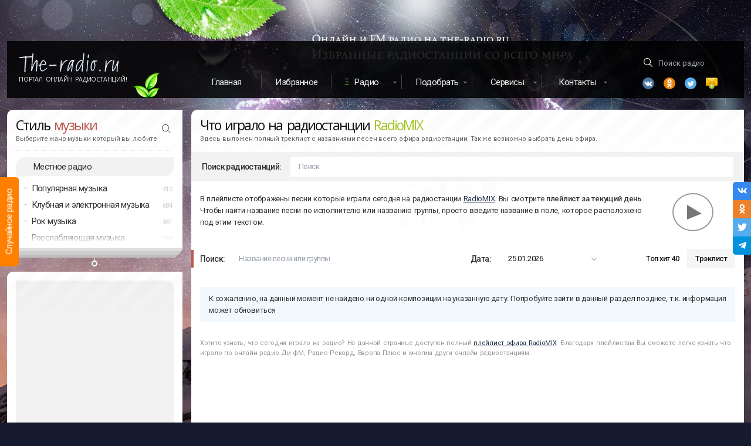

--- FILE ---
content_type: text/html; charset=UTF-8
request_url: https://the-radio.ru/playlist/radiomix-r2985
body_size: 7387
content:
<!DOCTYPE html> <html lang="ru"> <head> <meta charset="utf-8"> <meta http-equiv="X-UA-Compatible" content="IE=edge,chrome=1"> <title>Плейлист RadioMIX</title>
<meta name="description" content="Плейлист RadioMIX. На этой странице Вы можете узнать что играло на радио RadioMIX и прослушать любую песню, которая была в эфире радиостанции абсолютно бесплатно. Полная программа радиостанции">
<meta name="keywords" content="Плейлист RadioMIX, бесплатно, эфир, радио, программа, вещание, трансляция, прослушивание, русский, зарубежный, станции">
<meta property="og:title" content="Плейлист RadioMIX" />
<meta property="og:description" content="Плейлист RadioMIX. На этой странице Вы можете узнать что играло на радио RadioMIX и прослушать любую песню, которая была в эфире радиостанции абсолютно бесплатно. Полная программа радиостанции" />
<meta property="og:site_name" content="The-Radio" />
<meta property="og:image" content="/2021/12/2985_the_radio_ru_etmfdqp.webp" />

<meta name="twitter:title" content="Плейлист RadioMIX" />
<meta name="twitter:description" content="Плейлист RadioMIX. На этой странице Вы можете узнать что играло на радио RadioMIX и прослушать любую песню, которая была в эфире радиостанции абсолютно бесплатно. Полная программа радиостанции" />
<meta name="twitter:images0" content="/2021/12/2985_the_radio_ru_etmfdqp.webp" /> <meta property="og:type" content="website"/> <meta property="og:url" content="https://the-radio.ru/playlist/radiomix-r2985" /> <meta name="viewport" content="width=device-width, initial-scale=1"> <link rel="shortcut icon" type="image/x-icon" href="/favicon.ico"> <link rel="apple-touch-icon" href="/img/apple-touch-icon.png"> <link rel="preconnect" href="//fonts.gstatic.com/" crossorigin> <link rel="preconnect" href="//google-analytics.com/" crossorigin> <link rel="preconnect" href="//ajax.googleapis.com"> <link rel="preconnect" href="//mc.yandex.ru"> <link href="https://fonts.googleapis.com/css?family=Open+Sans:300,400,600|Roboto:300,400,500&display=swap&subset=cyrillic-ext" rel="stylesheet"> <link rel="chrome-webstore-item" href="https://chrome.google.com/webstore/detail/kcpckemkiodjidnhbldgoeghmlcdddkk">  <link rel="canonical" href="https://the-radio.ru/playlist/radiomix-r2985"/>  <script>window.yaContextCb=window.yaContextCb||[]</script> <script src="https://yandex.ru/ads/system/context.js" async></script>  </head> <body> <script class="incapsula" type="application/ld+json"> { "@context": "https://schema.org/", "@type": "WebSite", "name": "TheRadio", "url": "https://the-radio.ru/", "potentialAction": { "@type": "SearchAction", "target": "https://the-radio.ru/search/{search_term_string}", "query-input": "required name=search_term_string" } } </script> <div id="incapsula"> <div id="main-content" class="main"> <div class="wrapper"> <div id="app-player-component-gen"></div> <div class="branding"> <div class="light"></div> <div class="light"></div> <span class="random-radio" id="random-radio" data-href="#iwish"> <div class="link">Случайное радио</div> </span> </div> <div class="top-head-flex" id="headtop"> <div id="app-mobile"></div> <div class="logo sect"> <a href="/" class="logotype" data-pjax> <img src="/img/logo.svg" alt="Портал Онлайн Радиостанций The-Radio" width="171" height="32"> </a> <a href="/" class="upper addfm-a-bar fade" data-pjax>Портал Онлайн Радиостанций!</a> <div class="leaf"></div> </div> <div class="menu"> <nav class="top-menu"> <ul class="cf"> <li><a href="/" data-pjax>Главная</a></li> <li><a href="/myfav" rel="nofollow" class="thismyfav">Избранное</a></li> <li class="dropdown highlight"><a href="#" rel="nofollow">Радио</a> <ul> <li><a href="/local" data-pjax>Радио России</a></li> <li><a href="/local/by" data-pjax>Радио Беларуси</a></li> <li><a href="/genre" data-pjax>Радио по жанру</a></li> </ul> </li> <li class="dropdown"><a href="#" rel="nofollow">Подобрать</a> <ul> <li><a href="/help" data-pjax>Подобрать радио</a></li> <li> <a href="/songs" data-tippy-content="Музыка в машину, для ресторана, кафе или магазина" data-tippy-placement="bottom" class="tips" data-tippy-delay="300" data-pjax>Подобрать музыку</a> </li> </ul> </li> <li class="dropdown"><a href="#">Сервисы</a> <ul> <li><a href="/playlist" data-pjax>Плейлисты радио</a></li> </ul> </li> <li class="dropdown can-hide-more"><a href="#" class="last-item">Контакты</a> <ul class="nofollow-area"> <li><a href="/contact" data-pjax>Контактная форма</a></li> <li><a href="/promo" data-pjax>Реклама радио</a></li> </ul> </li> </ul> </nav> </div> <div class="search sect"> <div class="nofollow-area"> <form class="search-root searchform" action="#"> <input id="search-everywhere" name="find" type="text" class="search transparent icon-find tips" placeholder="Поиск радио" data-tippy-content="Для поиска введите 1 слово или часть слова от названия радио. Например: рекорд" required autocomplete="off"> </form> <ul class="social"> <li class="vk"> <a data-link="vk.com/radio4you" class="icon--vk2 nofollow" rel="nofollow" target="_blank" title="Vk"></a> </li> <li class="ok"> <a data-link="ok.ru/group/53510974144602" class="icon--ok nofollow" title="Одноклассники" rel="nofollow" target="_blank"></a> </li> <li class="tw"> <a data-link="twitter.com/TheRadio3" class="icon--twitter nofollow" title="Twitter" rel="nofollow" target="_blank"></a> </li> <li class="em"> <a href="/contact" class="icon--email" title="Email" data-pjax></a> </li> </ul> </div> </div> </div>  <section id="smain">  <aside id="sidebar" itemscope itemtype="http://schema.org/WPSideBar">  <div id="style-block" class="sidebar-block block mb0 row"> <div class="column"> <div class="wzone"></div> <h4 itemprop="name">Стиль <span class="cred">музыки</span></h4> <div class="small">Выберите жанр музыки который вы любите</div> <div class="separator"></div> <a href="#" class="search-genre"></a> <input id="search-genre-bar" class="find hidden" type="text" placeholder="Например: House, Rap, Deep, Jazz" autocomplete="off" /> <a data-pjax href="/local" class="highlight-style-list">Местное радио</a> <ul class="style-list">  <li data-id="74"  > Популярная музыка <span class="count">410</span>  <ul class="child">  <li data-id="33" data-name="Top 40" data-url="/genre/top"> Хит парад (Топ 40) <span class="count">75</span> </li>  <li data-id="24" data-name="Russian radio" data-url="/genre/russian"> Русское Радио <span class="count">92</span> </li>  <li data-id="55" data-name="Russian Club Music" data-url="/genre/ru-club"> Танцевальная музыка <span class="count">43</span> </li>  <li data-id="46" data-name="Pop Music" data-url="/genre/pop"> Поп музыка <span class="count">145</span> </li>  <li data-id="60" data-name="Love" data-url="/genre/love"> Любовь (Love music) <span class="count">31</span> </li>  <li data-id="83" data-name="Shanson &amp; Bards" data-url="/genre/shanson"> Шансон и авторские песни <span class="count">24</span> </li>  </ul>  </li>   <li data-id="70"  > Клубная и электронная музыка <span class="count">684</span>  <ul class="child">  <li data-id="1" data-name="Uplifting и Progressive Trance" data-url="/genre/trance"> Uplifting и Progressive Trance <span class="count">49</span> </li>  <li data-id="2" data-name="Vocal Trance" data-url="/genre/vocal-trance"> Vocal Trance <span class="count">17</span> </li>  <li data-id="3" data-name="Psychedelic Trance" data-url="/genre/psy-trance"> Psychedelic Trance <span class="count">26</span> </li>  <li data-id="4" data-name="Goa Trance" data-url="/genre/goa-trance"> Goa Trance <span class="count">10</span> </li>  <li data-id="9" data-name="Deep House" data-url="/genre/deep"> Deep House <span class="count">70</span> </li>  <li data-id="5" data-name="Progressive House" data-url="/genre/progressive"> Progressive House <span class="count">44</span> </li>  <li data-id="6" data-name="House Music" data-url="/genre/house"> House Music <span class="count">75</span> </li>  <li data-id="94" data-name="Edm &amp; Future House" data-url="/genre/edm"> Edm &amp; Future House <span class="count">57</span> </li>  <li data-id="7" data-name="Electro &amp; Dance" data-url="/genre/electro-house"> Electro &amp; Dance <span class="count">70</span> </li>  <li data-id="8" data-name="Tribal House" data-url="/genre/tribal"> Tribal House <span class="count">14</span> </li>  <li data-id="10" data-name="Funky House" data-url="/genre/funky-house"> Funky House <span class="count">13</span> </li>  <li data-id="11" data-name="Soulful House" data-url="/genre/soulful-house"> Soulful House <span class="count">23</span> </li>  <li data-id="12" data-name="Techno" data-url="/genre/techno"> Techno <span class="count">39</span> </li>  <li data-id="13" data-name="Minimal Techno" data-url="/genre/minimal"> Minimal Techno <span class="count">23</span> </li>  <li data-id="14" data-name="Drum and Bass" data-url="/genre/dnb"> Drum and Bass <span class="count">43</span> </li>  <li data-id="59" data-name="Dubstep" data-url="/genre/dubstep"> Дабстеп <span class="count">23</span> </li>  <li data-id="69" data-name="Trap &amp; Phonk" data-url="/genre/trap"> Trap &amp; Phonk <span class="count">12</span> </li>  <li data-id="15" data-name="Breakbeat &amp; Breaks" data-url="/genre/breakbeat"> Breakbeat &amp; Breaks <span class="count">21</span> </li>  <li data-id="44" data-name="Euro Dance" data-url="/genre/euro-dance"> Евродэнс <span class="count">31</span> </li>  <li data-id="50" data-name="Hardstyle" data-url="/genre/hardstyle"> Хардстайл <span class="count">16</span> </li>  <li data-id="62" data-name="IDM" data-url="/genre/idm"> IDM (Intelligent Dance Music) <span class="count">8</span> </li>  </ul>  </li>   <li data-id="73"  > Рок музыка <span class="count">341</span>  <ul class="child">  <li data-id="36" data-name="Rock" data-url="/genre/rock"> Рок <span class="count">97</span> </li>  <li data-id="39" data-name="Classic Rock" data-url="/genre/classic-rock"> Классический Рок <span class="count">70</span> </li>  <li data-id="40" data-name="Alternative Rock" data-url="/genre/alternative"> Альтернативный рок <span class="count">40</span> </li>  <li data-id="43" data-name="Indie Rock" data-url="/genre/indie-rock"> Инди Рок <span class="count">40</span> </li>  <li data-id="42" data-name="Punk Rock" data-url="/genre/punk-rock"> Панк Рок и Ска <span class="count">19</span> </li>  <li data-id="97" data-name="Heavy Rock &amp; Metal" data-url="/genre/heavy-rock"> Тяжелый рок <span class="count">26</span> </li>  <li data-id="41" data-name="Metal" data-url="/genre/metal"> Металл <span class="count">34</span> </li>  <li data-id="93" data-name="Gothic &amp; Industrial" data-url="/genre/gothic"> Готик и Индастриал <span class="count">15</span> </li>  </ul>  </li>   <li data-id="71"  > Расслабляющая музыка <span class="count">248</span>  <ul class="child">  <li data-id="16" data-name="Chillout" data-url="/genre/chillout"> Chillout (Музыка Чилаут) <span class="count">54</span> </li>  <li data-id="17" data-name="Ambient" data-url="/genre/ambient"> Ambient (Музыка Эмбиент) <span class="count">36</span> </li>  <li data-id="18" data-name="Lounge" data-url="/genre/lounge"> Lounge Music (Лаунж Музыка) <span class="count">65</span> </li>  <li data-id="35" data-name="Easy Listening" data-url="/genre/easy-listening"> Easy Listening <span class="count">44</span> </li>  <li data-id="58" data-name="Yoga, Meditation, SPA" data-url="/genre/yoga"> Медитация, Йога и СПА <span class="count">49</span> </li>  </ul>  </li>   <li data-id="82"  style=display:none> Классическая музыка <span class="count">66</span>  <ul class="child">  <li data-id="21" data-name="Classic radio" data-url="/genre/classic"> Классическая музыка <span class="count">39</span> </li>  <li data-id="68" data-name="Piano" data-url="/genre/piano"> Пианино (Музыка на Фортепиано) <span class="count">15</span> </li>  <li data-id="92" data-name="Baroque &amp; Opera" data-url="/genre/baroque"> Барокко и Опера (Baroque) <span class="count">12</span> </li>  </ul>  </li>   <li data-id="72"  style=display:none> Джаз <span class="count">127</span>  <ul class="child">  <li data-id="22" data-name="Jazz" data-url="/genre/jazz"> Весь Джаз <span class="count">48</span> </li>  <li data-id="88" data-name="Smooth Jazz" data-url="/genre/smooth-jazz"> Смут джаз (Smooth Jazz) <span class="count">33</span> </li>  <li data-id="87" data-name="Vocal Jazz" data-url="/genre/vocal-jazz"> Вокал Джаз (Vocal Jazz) <span class="count">16</span> </li>  <li data-id="86" data-name="Classic Jazz" data-url="/genre/classic-jazz"> Классический джаз <span class="count">17</span> </li>  <li data-id="84" data-name="Bossa Nova" data-url="/genre/bossanova"> Босанова (Bossa Nova) <span class="count">13</span> </li>  </ul>  </li>   <li data-id="89"  style=display:none> Блюз <span class="count">35</span>  <ul class="child">  <li data-id="52" data-name="Blues" data-url="/genre/blues"> Блюз <span class="count">25</span> </li>  <li data-id="91" data-name="Bluegrass" data-url="/genre/bluegrass"> Блюграсс (Bluegrass) <span class="count">10</span> </li>  </ul>  </li>   <li data-id="90"  style=display:none> Кантри <span class="count">63</span>  <ul class="child">  <li data-id="37" data-name="Country" data-url="/genre/country"> Кантри <span class="count">25</span> </li>  <li data-id="38" data-name="Rock and Roll" data-url="/genre/rock-and-roll"> Рок н Ролл <span class="count">13</span> </li>  <li data-id="47" data-name="Folk" data-url="/genre/folk"> Фолк <span class="count">25</span> </li>  </ul>  </li>   <li data-id="77"  style=display:none> Рэп и RnB <span class="count">87</span>  <ul class="child">  <li data-id="26" data-name="Rap &amp; Hip-Hop" data-url="/genre/rap"> Рэп и Хип-Хоп <span class="count">54</span> </li>  <li data-id="27" data-name="RnB" data-url="/genre/rnb"> РнБ радио <span class="count">33</span> </li>  </ul>  </li>   <li data-id="76"  style=display:none> Старые песни по годам <span class="count">291</span>  <ul class="child">  <li data-id="30" data-name="Oldie" data-url="/genre/oldie"> Старые песни <span class="count">74</span> </li>  <li data-id="57" data-name="Funk, Soul, Disco" data-url="/genre/funk-soul-disco"> Фанк, Соул и Диско <span class="count">55</span> </li>  <li data-id="85" data-name="Radio 30s-40s" data-url="/genre/30-40"> Дискотека 30х-40х <span class="count">12</span> </li>  <li data-id="66" data-name="Radio 50-60" data-url="/genre/50"> Дискотека 50х-60х <span class="count">26</span> </li>  <li data-id="31" data-name="Radio 70" data-url="/genre/70"> Дискотека 70х <span class="count">23</span> </li>  <li data-id="98" data-name="Radio 80" data-url="/genre/80"> Дискотека 80х <span class="count">44</span> </li>  <li data-id="32" data-name="Radio 90" data-url="/genre/90"> Дискотека 90х <span class="count">44</span> </li>  <li data-id="49" data-name="Nostalgie" data-url="/genre/nostalgie"> Ностальгия и романтика <span class="count">13</span> </li>  </ul>  </li>   <li data-id="75"  style=display:none> Латино <span class="count">60</span>  <ul class="child">  <li data-id="19" data-name="Latino" data-url="/genre/latino"> Латино <span class="count">44</span> </li>  <li data-id="20" data-name="Salsa" data-url="/genre/salsa"> Сальса <span class="count">16</span> </li>  </ul>  </li>   <li data-id="96"  style=display:none> Регги и Реггетон <span class="count">33</span>  <ul class="child">  <li data-id="29" data-name="Reggae" data-url="/genre/reggae"> Регги <span class="count">23</span> </li>  <li data-id="48" data-name="Reggaeton" data-url="/genre/reggaeton"> Реггетон <span class="count">10</span> </li>  </ul>  </li>   <li data-id="78"  style=display:none> Саундтреки <span class="count">29</span>  <ul class="child">  <li data-id="23" data-name="Soundtracks" data-url="/genre/soundtrack"> Саундтреки (Музыка из фильмов) <span class="count">16</span> </li>  <li data-id="25" data-name="Children Radio" data-url="/genre/child"> Детские песни <span class="count">13</span> </li>  </ul>  </li>   <li data-id="79"  style=display:none> Новости и общение <span class="count">86</span>  <ul class="child">  <li data-id="56" data-name="News and Talk" data-url="/genre/news"> Новости и общение <span class="count">58</span> </li>  <li data-id="99" data-name="Religions" data-url="/genre/religions"> Религии <span class="count">28</span> </li>  </ul>  </li>   <li data-id="80"  style=display:none> Международная музыка <span class="count">138</span>  <ul class="child">  <li data-id="54" data-name="Tatar" data-url="/genre/tatar"> Татарские песни <span class="count">17</span> </li>  <li data-id="67" data-name="France radio" data-url="/genre/france"> Французские песни <span class="count">19</span> </li>  <li data-id="53" data-name="Anime" data-url="/genre/anime"> Японские песни <span class="count">17</span> </li>  <li data-id="61" data-name="Bollywood" data-url="/genre/bollywood"> Индийские песни <span class="count">26</span> </li>  <li data-id="45" data-name="World" data-url="/genre/world"> Международная музыка <span class="count">59</span> </li>  </ul>  </li>   <li data-id="81"  style=display:none> Разное <span class="count">77</span>  <ul class="child">  <li data-id="51" data-name="Christmas" data-url="/genre/christmas"> Новогодние песни <span class="count">20</span> </li>  <li data-id="63" data-name="Startup" data-url="/genre/startup"> Стартап радио <span class="count">13</span> </li>  <li data-id="28" data-name="x radio" data-url="/genre/xr"> X радио <span class="count">0</span> </li>  <li data-id="95" data-name="Regions" data-url="/genre/regions"> Региональное <span class="count">44</span> </li>  </ul>  </li>   </ul> </div> </div> <div class="bar-collapser tips" data-position="bottom" title="Развернуть список жанров"> <a> <span class="shtor"></span> <span class="expand"></span> </a> </div>   <div id="sidebar-other"> <div id="adbar" class="adunit-first block mbot15"> <div class="adunit-parent"> <div class="wzone"></div> <div class="adunit"> <!-- RU --><!-- Yandex.RTB R-A-246537-1 -->
<div id="yandex_rtb_R-A-246537-1"></div>
<script>window.yaContextCb.push(()=>{
  Ya.Context.AdvManager.render({
    renderTo: 'yandex_rtb_R-A-246537-1',
    blockId: 'R-A-246537-1'
  })
})</script> </div> </div> </div>      </div> <div id="app-sidebar-recent"></div> </aside>  <div id="content-wrapper" class="content-wrapper"> <input id="csrf_token" type="hidden" name="_token" value="zK6CUsl6ZInpz02N9JqAbJyibNFr8aSwphhwmU2D">  <div id="content" class="tracklist-inside content gap" data-sticky-container> <div class="wrap"> <div class="h1 rw"> <div class="xs-12"> <h1>Что играло на радиостанции <span class="cgreen">RadioMIX</span> </h1> <div class="small">Здесь выложен полный треклист с названиями песен всего эфира радиостанции. Так же возможно выбрать день эфира.</div> </div> </div> <div class="graybar-parent graybar--gray mb-0 mt-1 rw"> <div class="xs-12"> <ul class="graybar"> <li class="graybar-child graybar-label"> <label for="input-playlist-search" class="hidden-for-medium-down">Поиск радиостанций: </label> <div id="tracklist-search" class="graybar-label-input"> <input id="input-playlist-search" class="input__field input__field--white input__field--small" type="text" placeholder="Поиск" autocomplete="off"> </div> </li> </ul> </div> </div> <br class="clearfix"> <div class="text favorites-page rw"> <div class="lg-10 md-12 xs-12"> <p>В плейлисте отображены песни которые играли сегодня на радиостанции <a href="/radio/radiomix-r2985">RadioMIX</a>. Вы смотрите <strong>плейлист за <span id="currentDayStr">текущий день</span></strong>. Чтобы найти название песни по исполнителю или названию группы, просто введите название в поле, которое расположено под этим текстом.  </p> </div> <div class="play-btn lg-2 hide-md tips" title="Слушать RadioMIX"> <a class="play" href="/radio/radiomix-r2985" data-pjax></a> </div> </div> </div>  <div id="app-tracklist" class="mb-2"></div> <script type="text/javascript"> var MAIN_DATE_RANGE = ["25.01.2026","24.01.2026","23.01.2026","22.01.2026","21.01.2026","20.01.2026","19.01.2026"]; var MAIN_RADIO_ID = 2985; var MAIN_RADIO_NAME = 'RadioMIX'; var MAIN_RADIO_URL = '/radio/radiomix-r2985'; var MAIN_RADIO_STYLE = {"name":"Edm & Future House","pureName":"Edm & Future House","url":"\/genre\/edm"}; var MAIN_TRACKLIST_OF_RADIO = []; </script> </div>  </div> </section> </div> </div> <div class="clearfix"></div> <footer class="footer"> <div class="main"> <div class="wrapper"> <div class="bottom" id="bottom"> <div class="rw footer--pad"> <div class="block1 lg-3 md-4 hide-xs"> <div class="wmark"></div> <div class="wrap"> <p><a href="/">Лучшее онлайн радио</a><br/> <span class="fsmall">Copyright © 2009 - 2026</span></p> <p><a href="/privacy" rel="nofollow" target="_blank">Политика конфиденциальности</a></p> </div> </div> <div class="block2 lg-4 md-8 xs-12 "> <ul class="menu nofollow-area coll coll--two"> <li><a href="//the-radio.ru/?full=no" rel="nofollow">Мобильная версия</a></li> <li><a href="/">Главная</a></li> <li><a href="/local">Радио в России</a></li> <li><a href="/playlist">Плейлисты радио</a></li> <li><a href="/browser-extension">Расширение радио для браузеров</a></li> <li><a href="/myfav" rel="nofollow">Регистрация на сайте</a></li> <li><a href="/contact" rel="nofollow">Обратная связь</a></li> </ul> </div> <div class="block4 lg-5 hide-md"> <p class="info">Информация о сайте</p> <p class="fxsmall">Это интернет сайт, на котором Вы сможете слушать онлайн радио совершенно бесплатно. Абсолютно любое интернет радио доступно без регистрации и большая часть этих радио транслируется в HD качестве. Так же у радио доступны трек листы, благодаря им Вы сможете узнать что играло по радио.</p> </div> </div> </div> </div> </div> </footer> <div id="main-player"></div> <div id="app-auth"></div> <div id="soclike" class="soclike"> <div class="soclike-item soclike--vk" data-nw="vk"></div> <div class="soclike-item soclike--ok" data-nw="ok"></div> <div class="soclike-item soclike--twitter" data-nw="tw"></div> <div class="soclike-item soclike--telegram" data-nw="tg"></div> </div> <button id="gototop-btn" class="material-scrolltop" type="button"> <span class="material-scrolltop-btn">Наверх</span> </button> </div>     <script type="module" src="/min/assets/vendor.a7993b21.js"></script>
    <script type="module" src="/min/assets/app.33d294b6.js"></script>
    <link rel="stylesheet" href="/min/assets/app.da1a21dc.css">  <script type="application/ld+json"> {"@context":"http:\/\/schema.org","@type":"BreadcrumbList","itemListElement":[{"@type":"ListItem","position":1,"name":"\u0413\u043b\u0430\u0432\u043d\u0430\u044f","item":"https:\/\/the-radio.ru"},{"@type":"ListItem","position":2,"name":"\u041f\u043b\u0435\u0439\u043b\u0438\u0441\u0442\u044b","item":"https:\/\/the-radio.ru\/playlist"}]} </script>       <!-- Yandex.Metrika counter --> <script type="text/javascript" > (function(m,e,t,r,i,k,a){m[i]=m[i]||function(){(m[i].a=m[i].a||[]).push(arguments)}; m[i].l=1*new Date(); for (var j = 0; j < document.scripts.length; j++) {if (document.scripts[j].src === r) { return; }} k=e.createElement(t),a=e.getElementsByTagName(t)[0],k.async=1,k.src=r,a.parentNode.insertBefore(k,a)}) (window, document, "script", "https://mc.yandex.ru/metrika/tag.js", "ym"); ym(72570835, "init", { clickmap:true, trackLinks:true, accurateTrackBounce:true }); </script> <noscript><div><img src="https://mc.yandex.ru/watch/72570835" style="position:absolute; left:-9999px;" alt="" /></div></noscript> <!-- /Yandex.Metrika counter -->  </body> </html>